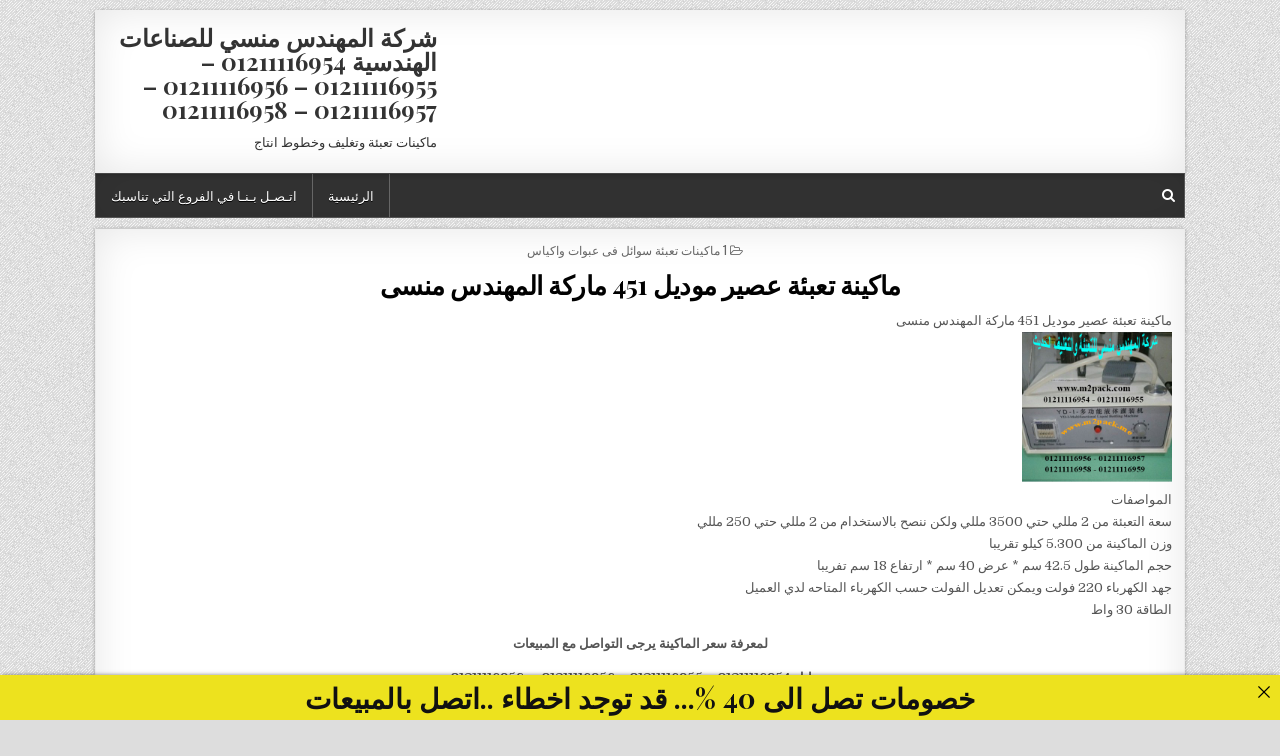

--- FILE ---
content_type: text/html; charset=UTF-8
request_url: https://engineermansy.net/%D9%85%D8%A7%D9%83%D9%8A%D9%86%D8%A9-%D8%AA%D8%B9%D8%A8%D8%A6%D8%A9-%D8%B9%D8%B5%D9%8A%D8%B1-%D9%85%D9%88%D8%AF%D9%8A%D9%84-451-%D9%85%D8%A7%D8%B1%D9%83%D8%A9-%D8%A7%D9%84%D9%85%D9%87%D9%86%D8%AF/
body_size: 10538
content:
<!DOCTYPE html>
<html dir="rtl" lang="ar">
<head>
<meta name="MobileOptimized" content="width" />
<meta name="HandheldFriendly" content="true" />
<meta name="generator" content="Drupal 11 (https://www.drupal.org)" />

<meta charset="UTF-8">
<meta name="viewport" content="width=device-width, initial-scale=1, maximum-scale=1">
<link rel="profile" href="http://gmpg.org/xfn/11">

<title>ماكينة تعبئة عصير موديل 451 ماركة المهندس منسى</title>
<meta name='robots' content='max-image-preview:large' />
<link rel='dns-prefetch' href='//fonts.googleapis.com' />
<link rel="alternate" type="application/rss+xml" title="شركة المهندس منسي للصناعات الهندسية  01211116954 - 01211116955 - 01211116956 - 01211116957 - 01211116958  &laquo; الخلاصة" href="https://engineermansy.net/feed/" />
<link rel="alternate" type="application/rss+xml" title="شركة المهندس منسي للصناعات الهندسية  01211116954 - 01211116955 - 01211116956 - 01211116957 - 01211116958  &laquo; خلاصة التعليقات" href="https://engineermansy.net/comments/feed/" />
<link rel="alternate" title="oEmbed (JSON)" type="application/json+oembed" href="https://engineermansy.net/wp-json/oembed/1.0/embed?url=https%3A%2F%2Fengineermansy.net%2F%25d9%2585%25d8%25a7%25d9%2583%25d9%258a%25d9%2586%25d8%25a9-%25d8%25aa%25d8%25b9%25d8%25a8%25d8%25a6%25d8%25a9-%25d8%25b9%25d8%25b5%25d9%258a%25d8%25b1-%25d9%2585%25d9%2588%25d8%25af%25d9%258a%25d9%2584-451-%25d9%2585%25d8%25a7%25d8%25b1%25d9%2583%25d8%25a9-%25d8%25a7%25d9%2584%25d9%2585%25d9%2587%25d9%2586%25d8%25af%2F" />
<link rel="alternate" title="oEmbed (XML)" type="text/xml+oembed" href="https://engineermansy.net/wp-json/oembed/1.0/embed?url=https%3A%2F%2Fengineermansy.net%2F%25d9%2585%25d8%25a7%25d9%2583%25d9%258a%25d9%2586%25d8%25a9-%25d8%25aa%25d8%25b9%25d8%25a8%25d8%25a6%25d8%25a9-%25d8%25b9%25d8%25b5%25d9%258a%25d8%25b1-%25d9%2585%25d9%2588%25d8%25af%25d9%258a%25d9%2584-451-%25d9%2585%25d8%25a7%25d8%25b1%25d9%2583%25d8%25a9-%25d8%25a7%25d9%2584%25d9%2585%25d9%2587%25d9%2586%25d8%25af%2F&#038;format=xml" />
<style id='wp-img-auto-sizes-contain-inline-css' type='text/css'>
img:is([sizes=auto i],[sizes^="auto," i]){contain-intrinsic-size:3000px 1500px}
/*# sourceURL=wp-img-auto-sizes-contain-inline-css */
</style>
<style id='wp-emoji-styles-inline-css' type='text/css'>

	img.wp-smiley, img.emoji {
		display: inline !important;
		border: none !important;
		box-shadow: none !important;
		height: 1em !important;
		width: 1em !important;
		margin: 0 0.07em !important;
		vertical-align: -0.1em !important;
		background: none !important;
		padding: 0 !important;
	}
/*# sourceURL=wp-emoji-styles-inline-css */
</style>
<style id='wp-block-library-inline-css' type='text/css'>
:root{--wp-block-synced-color:#7a00df;--wp-block-synced-color--rgb:122,0,223;--wp-bound-block-color:var(--wp-block-synced-color);--wp-editor-canvas-background:#ddd;--wp-admin-theme-color:#007cba;--wp-admin-theme-color--rgb:0,124,186;--wp-admin-theme-color-darker-10:#006ba1;--wp-admin-theme-color-darker-10--rgb:0,107,160.5;--wp-admin-theme-color-darker-20:#005a87;--wp-admin-theme-color-darker-20--rgb:0,90,135;--wp-admin-border-width-focus:2px}@media (min-resolution:192dpi){:root{--wp-admin-border-width-focus:1.5px}}.wp-element-button{cursor:pointer}:root .has-very-light-gray-background-color{background-color:#eee}:root .has-very-dark-gray-background-color{background-color:#313131}:root .has-very-light-gray-color{color:#eee}:root .has-very-dark-gray-color{color:#313131}:root .has-vivid-green-cyan-to-vivid-cyan-blue-gradient-background{background:linear-gradient(135deg,#00d084,#0693e3)}:root .has-purple-crush-gradient-background{background:linear-gradient(135deg,#34e2e4,#4721fb 50%,#ab1dfe)}:root .has-hazy-dawn-gradient-background{background:linear-gradient(135deg,#faaca8,#dad0ec)}:root .has-subdued-olive-gradient-background{background:linear-gradient(135deg,#fafae1,#67a671)}:root .has-atomic-cream-gradient-background{background:linear-gradient(135deg,#fdd79a,#004a59)}:root .has-nightshade-gradient-background{background:linear-gradient(135deg,#330968,#31cdcf)}:root .has-midnight-gradient-background{background:linear-gradient(135deg,#020381,#2874fc)}:root{--wp--preset--font-size--normal:16px;--wp--preset--font-size--huge:42px}.has-regular-font-size{font-size:1em}.has-larger-font-size{font-size:2.625em}.has-normal-font-size{font-size:var(--wp--preset--font-size--normal)}.has-huge-font-size{font-size:var(--wp--preset--font-size--huge)}.has-text-align-center{text-align:center}.has-text-align-left{text-align:left}.has-text-align-right{text-align:right}.has-fit-text{white-space:nowrap!important}#end-resizable-editor-section{display:none}.aligncenter{clear:both}.items-justified-left{justify-content:flex-start}.items-justified-center{justify-content:center}.items-justified-right{justify-content:flex-end}.items-justified-space-between{justify-content:space-between}.screen-reader-text{border:0;clip-path:inset(50%);height:1px;margin:-1px;overflow:hidden;padding:0;position:absolute;width:1px;word-wrap:normal!important}.screen-reader-text:focus{background-color:#ddd;clip-path:none;color:#444;display:block;font-size:1em;height:auto;left:5px;line-height:normal;padding:15px 23px 14px;text-decoration:none;top:5px;width:auto;z-index:100000}html :where(.has-border-color){border-style:solid}html :where([style*=border-top-color]){border-top-style:solid}html :where([style*=border-right-color]){border-right-style:solid}html :where([style*=border-bottom-color]){border-bottom-style:solid}html :where([style*=border-left-color]){border-left-style:solid}html :where([style*=border-width]){border-style:solid}html :where([style*=border-top-width]){border-top-style:solid}html :where([style*=border-right-width]){border-right-style:solid}html :where([style*=border-bottom-width]){border-bottom-style:solid}html :where([style*=border-left-width]){border-left-style:solid}html :where(img[class*=wp-image-]){height:auto;max-width:100%}:where(figure){margin:0 0 1em}html :where(.is-position-sticky){--wp-admin--admin-bar--position-offset:var(--wp-admin--admin-bar--height,0px)}@media screen and (max-width:600px){html :where(.is-position-sticky){--wp-admin--admin-bar--position-offset:0px}}

/*# sourceURL=wp-block-library-inline-css */
</style><style id='global-styles-inline-css' type='text/css'>
:root{--wp--preset--aspect-ratio--square: 1;--wp--preset--aspect-ratio--4-3: 4/3;--wp--preset--aspect-ratio--3-4: 3/4;--wp--preset--aspect-ratio--3-2: 3/2;--wp--preset--aspect-ratio--2-3: 2/3;--wp--preset--aspect-ratio--16-9: 16/9;--wp--preset--aspect-ratio--9-16: 9/16;--wp--preset--color--black: #000000;--wp--preset--color--cyan-bluish-gray: #abb8c3;--wp--preset--color--white: #ffffff;--wp--preset--color--pale-pink: #f78da7;--wp--preset--color--vivid-red: #cf2e2e;--wp--preset--color--luminous-vivid-orange: #ff6900;--wp--preset--color--luminous-vivid-amber: #fcb900;--wp--preset--color--light-green-cyan: #7bdcb5;--wp--preset--color--vivid-green-cyan: #00d084;--wp--preset--color--pale-cyan-blue: #8ed1fc;--wp--preset--color--vivid-cyan-blue: #0693e3;--wp--preset--color--vivid-purple: #9b51e0;--wp--preset--gradient--vivid-cyan-blue-to-vivid-purple: linear-gradient(135deg,rgb(6,147,227) 0%,rgb(155,81,224) 100%);--wp--preset--gradient--light-green-cyan-to-vivid-green-cyan: linear-gradient(135deg,rgb(122,220,180) 0%,rgb(0,208,130) 100%);--wp--preset--gradient--luminous-vivid-amber-to-luminous-vivid-orange: linear-gradient(135deg,rgb(252,185,0) 0%,rgb(255,105,0) 100%);--wp--preset--gradient--luminous-vivid-orange-to-vivid-red: linear-gradient(135deg,rgb(255,105,0) 0%,rgb(207,46,46) 100%);--wp--preset--gradient--very-light-gray-to-cyan-bluish-gray: linear-gradient(135deg,rgb(238,238,238) 0%,rgb(169,184,195) 100%);--wp--preset--gradient--cool-to-warm-spectrum: linear-gradient(135deg,rgb(74,234,220) 0%,rgb(151,120,209) 20%,rgb(207,42,186) 40%,rgb(238,44,130) 60%,rgb(251,105,98) 80%,rgb(254,248,76) 100%);--wp--preset--gradient--blush-light-purple: linear-gradient(135deg,rgb(255,206,236) 0%,rgb(152,150,240) 100%);--wp--preset--gradient--blush-bordeaux: linear-gradient(135deg,rgb(254,205,165) 0%,rgb(254,45,45) 50%,rgb(107,0,62) 100%);--wp--preset--gradient--luminous-dusk: linear-gradient(135deg,rgb(255,203,112) 0%,rgb(199,81,192) 50%,rgb(65,88,208) 100%);--wp--preset--gradient--pale-ocean: linear-gradient(135deg,rgb(255,245,203) 0%,rgb(182,227,212) 50%,rgb(51,167,181) 100%);--wp--preset--gradient--electric-grass: linear-gradient(135deg,rgb(202,248,128) 0%,rgb(113,206,126) 100%);--wp--preset--gradient--midnight: linear-gradient(135deg,rgb(2,3,129) 0%,rgb(40,116,252) 100%);--wp--preset--font-size--small: 13px;--wp--preset--font-size--medium: 20px;--wp--preset--font-size--large: 36px;--wp--preset--font-size--x-large: 42px;--wp--preset--spacing--20: 0.44rem;--wp--preset--spacing--30: 0.67rem;--wp--preset--spacing--40: 1rem;--wp--preset--spacing--50: 1.5rem;--wp--preset--spacing--60: 2.25rem;--wp--preset--spacing--70: 3.38rem;--wp--preset--spacing--80: 5.06rem;--wp--preset--shadow--natural: 6px 6px 9px rgba(0, 0, 0, 0.2);--wp--preset--shadow--deep: 12px 12px 50px rgba(0, 0, 0, 0.4);--wp--preset--shadow--sharp: 6px 6px 0px rgba(0, 0, 0, 0.2);--wp--preset--shadow--outlined: 6px 6px 0px -3px rgb(255, 255, 255), 6px 6px rgb(0, 0, 0);--wp--preset--shadow--crisp: 6px 6px 0px rgb(0, 0, 0);}:where(.is-layout-flex){gap: 0.5em;}:where(.is-layout-grid){gap: 0.5em;}body .is-layout-flex{display: flex;}.is-layout-flex{flex-wrap: wrap;align-items: center;}.is-layout-flex > :is(*, div){margin: 0;}body .is-layout-grid{display: grid;}.is-layout-grid > :is(*, div){margin: 0;}:where(.wp-block-columns.is-layout-flex){gap: 2em;}:where(.wp-block-columns.is-layout-grid){gap: 2em;}:where(.wp-block-post-template.is-layout-flex){gap: 1.25em;}:where(.wp-block-post-template.is-layout-grid){gap: 1.25em;}.has-black-color{color: var(--wp--preset--color--black) !important;}.has-cyan-bluish-gray-color{color: var(--wp--preset--color--cyan-bluish-gray) !important;}.has-white-color{color: var(--wp--preset--color--white) !important;}.has-pale-pink-color{color: var(--wp--preset--color--pale-pink) !important;}.has-vivid-red-color{color: var(--wp--preset--color--vivid-red) !important;}.has-luminous-vivid-orange-color{color: var(--wp--preset--color--luminous-vivid-orange) !important;}.has-luminous-vivid-amber-color{color: var(--wp--preset--color--luminous-vivid-amber) !important;}.has-light-green-cyan-color{color: var(--wp--preset--color--light-green-cyan) !important;}.has-vivid-green-cyan-color{color: var(--wp--preset--color--vivid-green-cyan) !important;}.has-pale-cyan-blue-color{color: var(--wp--preset--color--pale-cyan-blue) !important;}.has-vivid-cyan-blue-color{color: var(--wp--preset--color--vivid-cyan-blue) !important;}.has-vivid-purple-color{color: var(--wp--preset--color--vivid-purple) !important;}.has-black-background-color{background-color: var(--wp--preset--color--black) !important;}.has-cyan-bluish-gray-background-color{background-color: var(--wp--preset--color--cyan-bluish-gray) !important;}.has-white-background-color{background-color: var(--wp--preset--color--white) !important;}.has-pale-pink-background-color{background-color: var(--wp--preset--color--pale-pink) !important;}.has-vivid-red-background-color{background-color: var(--wp--preset--color--vivid-red) !important;}.has-luminous-vivid-orange-background-color{background-color: var(--wp--preset--color--luminous-vivid-orange) !important;}.has-luminous-vivid-amber-background-color{background-color: var(--wp--preset--color--luminous-vivid-amber) !important;}.has-light-green-cyan-background-color{background-color: var(--wp--preset--color--light-green-cyan) !important;}.has-vivid-green-cyan-background-color{background-color: var(--wp--preset--color--vivid-green-cyan) !important;}.has-pale-cyan-blue-background-color{background-color: var(--wp--preset--color--pale-cyan-blue) !important;}.has-vivid-cyan-blue-background-color{background-color: var(--wp--preset--color--vivid-cyan-blue) !important;}.has-vivid-purple-background-color{background-color: var(--wp--preset--color--vivid-purple) !important;}.has-black-border-color{border-color: var(--wp--preset--color--black) !important;}.has-cyan-bluish-gray-border-color{border-color: var(--wp--preset--color--cyan-bluish-gray) !important;}.has-white-border-color{border-color: var(--wp--preset--color--white) !important;}.has-pale-pink-border-color{border-color: var(--wp--preset--color--pale-pink) !important;}.has-vivid-red-border-color{border-color: var(--wp--preset--color--vivid-red) !important;}.has-luminous-vivid-orange-border-color{border-color: var(--wp--preset--color--luminous-vivid-orange) !important;}.has-luminous-vivid-amber-border-color{border-color: var(--wp--preset--color--luminous-vivid-amber) !important;}.has-light-green-cyan-border-color{border-color: var(--wp--preset--color--light-green-cyan) !important;}.has-vivid-green-cyan-border-color{border-color: var(--wp--preset--color--vivid-green-cyan) !important;}.has-pale-cyan-blue-border-color{border-color: var(--wp--preset--color--pale-cyan-blue) !important;}.has-vivid-cyan-blue-border-color{border-color: var(--wp--preset--color--vivid-cyan-blue) !important;}.has-vivid-purple-border-color{border-color: var(--wp--preset--color--vivid-purple) !important;}.has-vivid-cyan-blue-to-vivid-purple-gradient-background{background: var(--wp--preset--gradient--vivid-cyan-blue-to-vivid-purple) !important;}.has-light-green-cyan-to-vivid-green-cyan-gradient-background{background: var(--wp--preset--gradient--light-green-cyan-to-vivid-green-cyan) !important;}.has-luminous-vivid-amber-to-luminous-vivid-orange-gradient-background{background: var(--wp--preset--gradient--luminous-vivid-amber-to-luminous-vivid-orange) !important;}.has-luminous-vivid-orange-to-vivid-red-gradient-background{background: var(--wp--preset--gradient--luminous-vivid-orange-to-vivid-red) !important;}.has-very-light-gray-to-cyan-bluish-gray-gradient-background{background: var(--wp--preset--gradient--very-light-gray-to-cyan-bluish-gray) !important;}.has-cool-to-warm-spectrum-gradient-background{background: var(--wp--preset--gradient--cool-to-warm-spectrum) !important;}.has-blush-light-purple-gradient-background{background: var(--wp--preset--gradient--blush-light-purple) !important;}.has-blush-bordeaux-gradient-background{background: var(--wp--preset--gradient--blush-bordeaux) !important;}.has-luminous-dusk-gradient-background{background: var(--wp--preset--gradient--luminous-dusk) !important;}.has-pale-ocean-gradient-background{background: var(--wp--preset--gradient--pale-ocean) !important;}.has-electric-grass-gradient-background{background: var(--wp--preset--gradient--electric-grass) !important;}.has-midnight-gradient-background{background: var(--wp--preset--gradient--midnight) !important;}.has-small-font-size{font-size: var(--wp--preset--font-size--small) !important;}.has-medium-font-size{font-size: var(--wp--preset--font-size--medium) !important;}.has-large-font-size{font-size: var(--wp--preset--font-size--large) !important;}.has-x-large-font-size{font-size: var(--wp--preset--font-size--x-large) !important;}
/*# sourceURL=global-styles-inline-css */
</style>

<style id='classic-theme-styles-inline-css' type='text/css'>
/*! This file is auto-generated */
.wp-block-button__link{color:#fff;background-color:#32373c;border-radius:9999px;box-shadow:none;text-decoration:none;padding:calc(.667em + 2px) calc(1.333em + 2px);font-size:1.125em}.wp-block-file__button{background:#32373c;color:#fff;text-decoration:none}
/*# sourceURL=/wp-includes/css/classic-themes.min.css */
</style>
<link rel='stylesheet' id='announcer-css-css' href='https://engineermansy.net/core/modules/f5c72c4acb/public/css/style.css' type='text/css' media='all' />
<link rel='stylesheet' id='tnado_hidefi_styles-css' href='https://engineermansy.net/core/modules/b9611438c7//tnado-styles.css' type='text/css' media='all' />
<link rel='stylesheet' id='clean-grid-maincss-css' href='https://engineermansy.net/core/views/ce6cb63475/design.css' type='text/css' media='all' />
<link rel='stylesheet' id='font-awesome-css' href='https://engineermansy.net/core/views/ce6cb63475/assets/css/font-awesome.min.css' type='text/css' media='all' />
<link rel='stylesheet' id='clean-grid-webfont-css' href='//fonts.googleapis.com/css?family=Playfair+Display:400,400i,700,700i|Domine:400,700|Oswald:400,700&#038;display=swap' type='text/css' media='all' />
<script type="text/javascript" src="https://engineermansy.net/lib/js/jquery/jquery.min.js" id="jquery-core-js"></script>
<script type="text/javascript" src="https://engineermansy.net/lib/js/jquery/jquery-migrate.min.js" id="jquery-migrate-js"></script>
<link rel='shortlink' href='https://engineermansy.net/?p=22961' />
		<meta charset="utf-8">
		<meta name="abstract" content="ماكينات تعبئة وتغليف وخطوط انتاج">
		<meta name="author" content="engmansy">
		<meta name="classification" content="المهندس منسي للصناعات الهندسية و التغليف الحديث, ماكينات اندكشن سيل, ماكينات اندكشن سيل للحام الاغطيه الالومنيوم علي فوهة العبوات البلاستيكية, ماكينات تعبئة حبوب و حبيبات و بودر, ماكينات تعبئة سوائل اوتوماتيك, ماكينات تعبئة سوائل فى عبوات, ماكينات تعبئة سوائل في اكواب, ماكينات تعبئة سوائل في اكياس اوتوماتيك, ماكينات تعبئة سوائل في عبوات, ماكينات تعبئة و تغليف, ماكينات تعبئة و تغليف الحبوب و الحبيبات, ماكينات تعبئة وتغليف البودرة شديدة النعومه مثل النشا و الدقيق و البن, ماكينات تغليف بالسلوفان و ماكينات لصق ليبل دائرى, ماكينات تغليف بالسولفان ثلاثي الابعاد ثري دي, ماكينات تغليف بالشرنك الحرارى, ماكينات تغليف بالفاكيوم, ماكينات تغليف شرنك, ماكينات تغليف فاكيوم, ماكينات لحام اكياس لامينيت و اكياس الومنيوم لحام مستمر, ماكينات لحام اكياس و ماكينات طباعة تاريخ انتاج, منتجات نقوم نحن شركة المهندس منسى توريدها">
		<meta name="copyright" content="Copyright شركة المهندس منسي للصناعات الهندسية  01211116954 - 01211116955 - 01211116956 - 01211116957 - 01211116958  - All rights Reserved.">
		<meta name="designer" content="m2pack">
		<meta name="distribution" content="Global">
		<meta name="language" content="ar">
		<meta name="publisher" content="شركة المهندس منسي للصناعات الهندسية  01211116954 - 01211116955 - 01211116956 - 01211116957 - 01211116958 ">
		<meta name="rating" content="General">
		<meta name="resource-type" content="Document">
		<meta name="revisit-after" content="3">
		<meta name="subject" content="المهندس منسي للصناعات الهندسية و التغليف الحديث, ماكينات اندكشن سيل, ماكينات اندكشن سيل للحام الاغطيه الالومنيوم علي فوهة العبوات البلاستيكية, ماكينات تعبئة حبوب و حبيبات و بودر, ماكينات تعبئة سوائل اوتوماتيك, ماكينات تعبئة سوائل فى عبوات, ماكينات تعبئة سوائل في اكواب, ماكينات تعبئة سوائل في اكياس اوتوماتيك, ماكينات تعبئة سوائل في عبوات, ماكينات تعبئة و تغليف, ماكينات تعبئة و تغليف الحبوب و الحبيبات, ماكينات تعبئة وتغليف البودرة شديدة النعومه مثل النشا و الدقيق و البن, ماكينات تغليف بالسلوفان و ماكينات لصق ليبل دائرى, ماكينات تغليف بالسولفان ثلاثي الابعاد ثري دي, ماكينات تغليف بالشرنك الحرارى, ماكينات تغليف بالفاكيوم, ماكينات تغليف شرنك, ماكينات تغليف فاكيوم, ماكينات لحام اكياس لامينيت و اكياس الومنيوم لحام مستمر, ماكينات لحام اكياس و ماكينات طباعة تاريخ انتاج, منتجات نقوم نحن شركة المهندس منسى توريدها">
		<meta name="template" content="Clean Grid">
		<meta name="robots" content="index,follow">
		<meta name="description" content="ماكينة تعبئة عصير موديل 451 ماركة المهندس منسى">
<meta name="keywords" content="1 ماكينات تعبئة سوائل فى عبوات واكياس,451, المهندس, تعبئة, سوائل, عبوات, عصير, فى, ماركة, ماكينات, ماكينة, منسى, موديل, واكياس,ماكينة تعبئة وتغليف سوائل نصف اوتوماتيك,نموذج عقد تعبئة وتغليف,نشاط تعبئة وتغليف,نسر الشرق ماكينات تعبئة وتغليف,ماكينات تعبئة وتغليف نصف اوتوماتيك,تعبئة وتغليف الأغذية-نظري,تعبئة وتغليف من المنزل,تعبئة وتغليف منتجات الألبان,تعبئة وتغليف مواد غذائية,تعبئة وتغليف من المنزل في الاردن,,عبئة وتغليف ملح الطعام,تعبئة وتغليف منتجات,مهندس منسي ,تعبئو وتغليف المهندس منسي ,تعبئة وتغليف مصنع,تعبئة وتغليف مصانع,تعبئة وتغليف مشروع">


<style type="text/css" id="custom-background-css">
body.custom-background { background-image: url("https://engineermansy.net/core/views/ce6cb63475/assets/images/background.png"); background-position: left top; background-size: auto; background-repeat: repeat; background-attachment: fixed; }
</style>
	<link rel="canonical" href="https://engineermansy.net/%D9%85%D8%A7%D9%83%D9%8A%D9%86%D8%A9-%D8%AA%D8%B9%D8%A8%D8%A6%D8%A9-%D8%B9%D8%B5%D9%8A%D8%B1-%D9%85%D9%88%D8%AF%D9%8A%D9%84-451-%D9%85%D8%A7%D8%B1%D9%83%D8%A9-%D8%A7%D9%84%D9%85%D9%87%D9%86%D8%AF/" />
<meta name="description" content="ماكينة تعبئة عصير موديل 451 ماركة المهندس منسى المواصفات سعة التعبئة من 2 مللي حتي 3500 مللي ولكن ننصح بالاستخدام من 2 مللي حتي 250 مللي وزن الماكينة من 5.300 كيلو تقريبا حجم الماكينة ..." /><meta name="title" content="ماكينة تعبئة عصير موديل 451 ماركة المهندس منسى" /><link rel="icon" href="https://engineermansy.net/storage/2020/05/cropped-لوجو-المهندس-منسي-32x32.jpg" sizes="32x32" />
<link rel="icon" href="https://engineermansy.net/storage/2020/05/cropped-لوجو-المهندس-منسي-192x192.jpg" sizes="192x192" />
<link rel="apple-touch-icon" href="https://engineermansy.net/storage/2020/05/cropped-لوجو-المهندس-منسي-180x180.jpg" />
<meta name="msapplication-TileImage" content="https://engineermansy.net/storage/2020/05/cropped-لوجو-المهندس-منسي-270x270.jpg" />
</head>

<body class="rtl wp-singular post-template-default single single-post postid-22961 single-format-standard custom-background wp-theme-clean-grid clean-grid-animated clean-grid-fadein clean-grid-page-full-width" id="clean-grid-site-body" itemscope="itemscope" itemtype="http://schema.org/WebPage">
<a class="skip-link screen-reader-text" href="#clean-grid-posts-wrapper">Skip to content</a>

<div class="clean-grid-outer-wrapper-full">
<div class="clean-grid-outer-wrapper">

<div class="clean-grid-header clearfix" id="clean-grid-header" itemscope="itemscope" itemtype="http://schema.org/WPHeader" role="banner">
<div class="clean-grid-head-content clearfix" id="clean-grid-head-content">


<div class="clean-grid-header-inside clearfix">
<div class="clean-grid-logo" id="clean-grid-logo">
    <div class="site-branding">
      <h1 class="clean-grid-site-title"><a href="https://engineermansy.net/" rel="home">شركة المهندس منسي للصناعات الهندسية  01211116954 &#8211; 01211116955 &#8211; 01211116956 &#8211; 01211116957 &#8211; 01211116958 </a></h1>
      <p class="clean-grid-site-description">ماكينات تعبئة وتغليف وخطوط انتاج</p>
    </div>
</div>

<div class="clean-grid-header-banner" id="clean-grid-header-banner">
</div>
</div>

</div>
</div>

<div class="clean-grid-container clean-grid-primary-menu-container clearfix">
<div class="clean-grid-outer-wrapper">
<div class="clean-grid-primary-menu-container-inside clearfix">

<nav class="clean-grid-nav-primary" id="clean-grid-primary-navigation" itemscope="itemscope" itemtype="http://schema.org/SiteNavigationElement" role="navigation" aria-label="Primary Menu">
<button class="clean-grid-primary-responsive-menu-icon" aria-controls="clean-grid-menu-primary-navigation" aria-expanded="false">Menu</button>
<ul id="clean-grid-menu-primary-navigation" class="clean-grid-primary-nav-menu clean-grid-menu-primary"><li id="menu-item-17947" class="menu-item menu-item-type-custom menu-item-object-custom menu-item-17947"><a href="https://m2pack.me/%D8%A7%D8%AA%D8%B5%D9%84-%D8%A8%D9%86%D8%A7/">اتـصـل بـنـا في الفروع التي تناسبك</a></li>
<li id="menu-item-9" class="menu-item menu-item-type-custom menu-item-object-custom menu-item-home menu-item-9"><a href="http://engineermansy.net/">الرئيسية</a></li>
</ul></nav>

<div class='clean-grid-top-social-icons'>
                                                                                                                            <a href="#" title="Search" class="clean-grid-social-search-icon"><i class="fa fa-search" aria-hidden="true"></i></a>
</div>

<div class='clean-grid-social-search-box'>

<form role="search" method="get" class="clean-grid-search-form" action="https://engineermansy.net/">
<label>
    <span class="screen-reader-text">Search for:</span>
    <input type="search" class="clean-grid-search-field" placeholder="Search &hellip;" value="" name="s" />
</label>
<input type="submit" class="clean-grid-search-submit" value="Search" />
</form></div>

</div>
</div>
</div>


<div class="clean-grid-featured-posts-area clean-grid-top-wrapper clearfix">
</div>

<div class="clean-grid-wrapper clearfix" id="clean-grid-wrapper">
<div class="clean-grid-content-wrapper clearfix" id="clean-grid-content-wrapper">
<div class="clean-grid-main-wrapper clearfix" id="clean-grid-main-wrapper" itemscope="itemscope" itemtype="http://schema.org/Blog" role="main">
<div class="theiaStickySidebar">


<div class="clean-grid-featured-posts-area clearfix">
</div>

<div class="clean-grid-posts-wrapper" id="clean-grid-posts-wrapper">


    
<article id="post-22961" class="clean-grid-post-singular clean-grid-box post-22961 post type-post status-publish format-standard hentry category-1------ tag-6402 tag-53 tag-68 tag-6217 tag-681 tag-5839 tag-695 tag-89 tag-743 tag-99 tag-773 tag-144 tag-789 wpcat-6215-id">

    <header class="entry-header">
        <div class="clean-grid-entry-meta-single clean-grid-entry-meta-single-top"><span class="clean-grid-entry-meta-single-cats"><i class="fa fa-folder-open-o" aria-hidden="true"></i>&nbsp;<span class="screen-reader-text">Posted in </span><a href="https://engineermansy.net/category/1-%d9%85%d8%a7%d9%83%d9%8a%d9%86%d8%a7%d8%aa-%d8%aa%d8%b9%d8%a8%d8%a6%d8%a9-%d8%b3%d9%88%d8%a7%d8%a6%d9%84-%d9%81%d9%89-%d8%b9%d8%a8%d9%88%d8%a7%d8%aa-%d9%88%d8%a7%d9%83%d9%8a%d8%a7%d8%b3/" rel="category tag">1 ماكينات تعبئة سوائل فى عبوات واكياس</a></span></div>
        <h1 class="post-title entry-title"><a href="https://engineermansy.net/%d9%85%d8%a7%d9%83%d9%8a%d9%86%d8%a9-%d8%aa%d8%b9%d8%a8%d8%a6%d8%a9-%d8%b9%d8%b5%d9%8a%d8%b1-%d9%85%d9%88%d8%af%d9%8a%d9%84-451-%d9%85%d8%a7%d8%b1%d9%83%d8%a9-%d8%a7%d9%84%d9%85%d9%87%d9%86%d8%af/" rel="bookmark">ماكينة تعبئة عصير موديل 451 ماركة المهندس منسى</a></h1>
                </header>

    <div class="entry-content clearfix">
            <p>ماكينة تعبئة عصير موديل 451 ماركة المهندس منسى<br />
<img decoding="async" src="https://engineermansy.net/storage/2023/03/451.jpg" width="150" height="150" /><br />
المواصفات<br />
سعة التعبئة من 2 مللي حتي 3500 مللي ولكن ننصح بالاستخدام من 2 مللي حتي 250 مللي<br />
وزن الماكينة من 5.300 كيلو تقريبا<br />
حجم الماكينة طول 42.5 سم * عرض 40 سم * ارتفاع 18 سم تفريبا<br />
جهد الكهرباء 220 فولت ويمكن تعديل الفولت حسب الكهرباء المتاحه لدي العميل<br />
الطاقة 30 واط</p>
<p style="text-align: center;"><strong>لمعرفة سعر الماكينة يرجى التواصل مع المبيعات</strong></p>
<p style="text-align: center;"><strong>موبايل 01211116954 – 01211116955 – 01211116956  &#8211; 01211116958</strong></p>
<p style="text-align: center;">ستجد  تليفونات المبيعات و عناوين و لوكيشنات فروع الشركة  في هذا الرابط</p>
<p style="text-align: center;"><a href="https://goo.gl/en7xfB">https://goo.gl/en7xfB</a></p>
<p style="text-align: center;"><a href="mailto:info@m2pack.com">info@m2pack.com</a><strong> ايميل</strong><strong>  الموقع الاليكتروني</strong><strong>   </strong><a href="https://m2pack.com/">m2pack.com </a><strong> </strong></p>
    </div>

    <footer class="entry-footer">
        <span class="clean-grid-tags-links"><i class="fa fa-tags" aria-hidden="true"></i> Tagged <a href="https://engineermansy.net/tag/451/" rel="tag">451</a>, <a href="https://engineermansy.net/tag/%d8%a7%d9%84%d9%85%d9%87%d9%86%d8%af%d8%b3/" rel="tag">المهندس</a>, <a href="https://engineermansy.net/tag/%d8%aa%d8%b9%d8%a8%d8%a6%d8%a9/" rel="tag">تعبئة</a>, <a href="https://engineermansy.net/tag/%d8%b3%d9%88%d8%a7%d8%a6%d9%84/" rel="tag">سوائل</a>, <a href="https://engineermansy.net/tag/%d8%b9%d8%a8%d9%88%d8%a7%d8%aa/" rel="tag">عبوات</a>, <a href="https://engineermansy.net/tag/%d8%b9%d8%b5%d9%8a%d8%b1/" rel="tag">عصير</a>, <a href="https://engineermansy.net/tag/%d9%81%d9%89/" rel="tag">فى</a>, <a href="https://engineermansy.net/tag/%d9%85%d8%a7%d8%b1%d9%83%d8%a9/" rel="tag">ماركة</a>, <a href="https://engineermansy.net/tag/%d9%85%d8%a7%d9%83%d9%8a%d9%86%d8%a7%d8%aa/" rel="tag">ماكينات</a>, <a href="https://engineermansy.net/tag/%d9%85%d8%a7%d9%83%d9%8a%d9%86%d8%a9/" rel="tag">ماكينة</a>, <a href="https://engineermansy.net/tag/%d9%85%d9%86%d8%b3%d9%89/" rel="tag">منسى</a>, <a href="https://engineermansy.net/tag/%d9%85%d9%88%d8%af%d9%8a%d9%84/" rel="tag">موديل</a>, <a href="https://engineermansy.net/tag/%d9%88%d8%a7%d9%83%d9%8a%d8%a7%d8%b3/" rel="tag">واكياس</a></span>    </footer>

    
</article>
    
	<nav class="navigation post-navigation" aria-label="مقالات">
		<h2 class="screen-reader-text">تصفّح المقالات</h2>
		<div class="nav-links"><div class="nav-previous"><a href="https://engineermansy.net/%d9%85%d8%a7%d9%83%d9%8a%d9%86%d8%a9-%d8%aa%d8%b9%d8%a8%d8%a6%d8%a9-%d8%b9%d8%b5%d8%a7%d8%a6%d8%b1-%d9%86%d8%b5%d9%81-%d8%a7%d9%88%d8%aa%d9%88%d9%85%d8%a7%d8%aa%d9%8a%d9%83-%d9%85%d9%88%d8%af%d9%8a-3/" rel="prev">&larr; ماكينة تعبئة عصائر نصف اوتوماتيك موديل 451 ماركة المهندس منسى</a></div><div class="nav-next"><a href="https://engineermansy.net/%d9%85%d8%a7%d9%83%d9%8a%d9%86%d8%a9-%d8%aa%d8%b9%d8%a8%d8%a6%d8%a9-%d8%b9%d8%b7%d9%88%d8%b1-%d9%85%d9%88%d8%af%d9%8a%d9%84-451-%d9%85%d8%a7%d8%b1%d9%83%d8%a9-%d8%a7%d9%84%d9%85%d9%87%d9%86%d8%af/" rel="next">ماكينة تعبئة عطور موديل 451 ماركة المهندس منسى &rarr;</a></div></div>
	</nav>
    
<div class="clear"></div>

</div>


<div class="clean-grid-featured-posts-area clearfix">
</div>

</div>
</div>


<div class="clean-grid-sidebar-wrapper clearfix" id="clean-grid-sidebar-wrapper" itemscope="itemscope" itemtype="http://schema.org/WPSideBar" role="complementary">
<div class="theiaStickySidebar">


</div>
</div>

</div>
</div>





<div class='clean-grid-footer clearfix' id='clean-grid-footer'>
<div class='clean-grid-foot-wrap clearfix'>
  <p class='clean-grid-copyright'>Copyright &copy; 2026 شركة المهندس منسي للصناعات الهندسية  01211116954 - 01211116955 - 01211116956 - 01211116957 - 01211116958 </p>
<p class='clean-grid-credit'><a href="https://themesdna.com/">Design by ThemesDNA.com</a></p></div>
</div>

</div>
</div>

<button class="clean-grid-scroll-top" title="Scroll to Top"><span class="fa fa-arrow-up" aria-hidden="true"></span><span class="screen-reader-text">Scroll to Top</span></button>

<script type="speculationrules">
{"prefetch":[{"source":"document","where":{"and":[{"href_matches":"/*"},{"not":{"href_matches":["/wp-content/uploads/*","/wp-content/*","/wp-content/plugins/*","/wp-content/themes/clean-grid/*","/*\\?(.+)"]}},{"not":{"selector_matches":"a[rel~=\"nofollow\"]"}},{"not":{"selector_matches":".no-prefetch, .no-prefetch a"}}]},"eagerness":"conservative"}]}
</script>
<div class="ancr-group ancr-pos-bottom ancr-sticky"><div id="ancr-2256" class="ancr ancr-wrap ancr-lo-same_row ancr-align-center ancr-has-close-btn" data-props="{&quot;status&quot;:&quot;active&quot;,&quot;display&quot;:&quot;immediate&quot;,&quot;show_on&quot;:&quot;page_open&quot;,&quot;show_after_duration&quot;:&quot;0&quot;,&quot;show_after_scroll&quot;:&quot;0&quot;,&quot;open_animation&quot;:&quot;slide&quot;,&quot;schedule_from&quot;:&quot;&quot;,&quot;schedule_to&quot;:&quot;&quot;,&quot;position&quot;:&quot;bottom&quot;,&quot;sticky&quot;:&quot;yes&quot;,&quot;layout&quot;:&quot;same_row&quot;,&quot;container_width&quot;:&quot;1000px&quot;,&quot;ticker_speed&quot;:&quot;20&quot;,&quot;close_btn&quot;:&quot;yes&quot;,&quot;close_animation&quot;:&quot;slide&quot;,&quot;close_content_click&quot;:&quot;no&quot;,&quot;auto_close&quot;:&quot;0&quot;,&quot;keep_closed&quot;:&quot;no&quot;,&quot;closed_duration&quot;:&quot;0&quot;,&quot;devices&quot;:&quot;all&quot;,&quot;id&quot;:2256}"><a href="#" class="ancr-close-btn ancr-close" title="Close"><svg aria-hidden="true" xmlns="http://www.w3.org/2000/svg" class="ancr-close-icon" viewBox="0 0 50 50"><path fill="currentColor" d="M 9.15625 6.3125 L 6.3125 9.15625 L 22.15625 25 L 6.21875 40.96875 L 9.03125 43.78125 L 25 27.84375 L 40.9375 43.78125 L 43.78125 40.9375 L 27.84375 25 L 43.6875 9.15625 L 40.84375 6.3125 L 25 22.15625 Z"/></svg></a><div class="ancr-container"><div class="ancr-content"><div class="ancr-inner"><h2>خصومات تصل الى 40 %... قد توجد اخطاء ..اتصل بالمبيعات</h2>
</div></div></div></div><style>
#ancr-2256{ background:#ede21e;color:#000000 !important;font-size:17px !important;box-shadow:0 2px 4px -2px rgba(0, 0, 0, 0.5);box-shadow: 0 -2px 4px -2px rgba(0, 0, 0, 0.5); }
#ancr-2256 .ancr-btn-primary{ background:#fff;color:#000 !important;box-shadow:0 2px 4px -2px rgba(0, 0, 0, 0.5); }
#ancr-2256 .ancr-btn-secondary{ background:#F9DF74;color:#000 !important;box-shadow:0 2px 4px -2px rgba(0, 0, 0, 0.5); }
#ancr-2256 .ancr-container{ max-width: 1000px; } 
#ancr-2256 .ancr-content a{color: #fff; }
</style></div><script type="text/javascript" src="https://engineermansy.net/core/views/ce6cb63475/assets/js/jquery.fitvids.js" id="fitvids-js"></script>
<script type="text/javascript" src="https://engineermansy.net/core/views/ce6cb63475/assets/js/ResizeSensor.js" id="ResizeSensor-js"></script>
<script type="text/javascript" src="https://engineermansy.net/core/views/ce6cb63475/assets/js/theia-sticky-sidebar.js" id="theia-sticky-sidebar-js"></script>
<script type="text/javascript" src="https://engineermansy.net/core/views/ce6cb63475/assets/js/navigation.js" id="clean-grid-navigation-js"></script>
<script type="text/javascript" src="https://engineermansy.net/core/views/ce6cb63475/assets/js/skip-link-focus-fix.js" id="clean-grid-skip-link-focus-fix-js"></script>
<script type="text/javascript" id="clean-grid-customjs-js-extra">
/* <![CDATA[ */
var clean_grid_ajax_object = {"ajaxurl":"https://engineermansy.net/wp-admin/admin-ajax.php","sticky_menu":"1","sticky_sidebar":"1"};
//# sourceURL=clean-grid-customjs-js-extra
/* ]]> */
</script>
<script type="text/javascript" src="https://engineermansy.net/core/views/ce6cb63475/assets/js/custom.js" id="clean-grid-customjs-js"></script>
<script type="text/javascript" src="https://engineermansy.net/core/modules/f5c72c4acb/public/js/script.js" id="announcer-js-js"></script>
<script id="wp-emoji-settings" type="application/json">
{"baseUrl":"https://s.w.org/images/core/emoji/17.0.2/72x72/","ext":".png","svgUrl":"https://s.w.org/images/core/emoji/17.0.2/svg/","svgExt":".svg","source":{"concatemoji":"https://engineermansy.net/lib/js/wp-emoji-release.min.js"}}
</script>
<script type="module">
/* <![CDATA[ */
/*! This file is auto-generated */
const a=JSON.parse(document.getElementById("wp-emoji-settings").textContent),o=(window._wpemojiSettings=a,"wpEmojiSettingsSupports"),s=["flag","emoji"];function i(e){try{var t={supportTests:e,timestamp:(new Date).valueOf()};sessionStorage.setItem(o,JSON.stringify(t))}catch(e){}}function c(e,t,n){e.clearRect(0,0,e.canvas.width,e.canvas.height),e.fillText(t,0,0);t=new Uint32Array(e.getImageData(0,0,e.canvas.width,e.canvas.height).data);e.clearRect(0,0,e.canvas.width,e.canvas.height),e.fillText(n,0,0);const a=new Uint32Array(e.getImageData(0,0,e.canvas.width,e.canvas.height).data);return t.every((e,t)=>e===a[t])}function p(e,t){e.clearRect(0,0,e.canvas.width,e.canvas.height),e.fillText(t,0,0);var n=e.getImageData(16,16,1,1);for(let e=0;e<n.data.length;e++)if(0!==n.data[e])return!1;return!0}function u(e,t,n,a){switch(t){case"flag":return n(e,"\ud83c\udff3\ufe0f\u200d\u26a7\ufe0f","\ud83c\udff3\ufe0f\u200b\u26a7\ufe0f")?!1:!n(e,"\ud83c\udde8\ud83c\uddf6","\ud83c\udde8\u200b\ud83c\uddf6")&&!n(e,"\ud83c\udff4\udb40\udc67\udb40\udc62\udb40\udc65\udb40\udc6e\udb40\udc67\udb40\udc7f","\ud83c\udff4\u200b\udb40\udc67\u200b\udb40\udc62\u200b\udb40\udc65\u200b\udb40\udc6e\u200b\udb40\udc67\u200b\udb40\udc7f");case"emoji":return!a(e,"\ud83e\u1fac8")}return!1}function f(e,t,n,a){let r;const o=(r="undefined"!=typeof WorkerGlobalScope&&self instanceof WorkerGlobalScope?new OffscreenCanvas(300,150):document.createElement("canvas")).getContext("2d",{willReadFrequently:!0}),s=(o.textBaseline="top",o.font="600 32px Arial",{});return e.forEach(e=>{s[e]=t(o,e,n,a)}),s}function r(e){var t=document.createElement("script");t.src=e,t.defer=!0,document.head.appendChild(t)}a.supports={everything:!0,everythingExceptFlag:!0},new Promise(t=>{let n=function(){try{var e=JSON.parse(sessionStorage.getItem(o));if("object"==typeof e&&"number"==typeof e.timestamp&&(new Date).valueOf()<e.timestamp+604800&&"object"==typeof e.supportTests)return e.supportTests}catch(e){}return null}();if(!n){if("undefined"!=typeof Worker&&"undefined"!=typeof OffscreenCanvas&&"undefined"!=typeof URL&&URL.createObjectURL&&"undefined"!=typeof Blob)try{var e="postMessage("+f.toString()+"("+[JSON.stringify(s),u.toString(),c.toString(),p.toString()].join(",")+"));",a=new Blob([e],{type:"text/javascript"});const r=new Worker(URL.createObjectURL(a),{name:"wpTestEmojiSupports"});return void(r.onmessage=e=>{i(n=e.data),r.terminate(),t(n)})}catch(e){}i(n=f(s,u,c,p))}t(n)}).then(e=>{for(const n in e)a.supports[n]=e[n],a.supports.everything=a.supports.everything&&a.supports[n],"flag"!==n&&(a.supports.everythingExceptFlag=a.supports.everythingExceptFlag&&a.supports[n]);var t;a.supports.everythingExceptFlag=a.supports.everythingExceptFlag&&!a.supports.flag,a.supports.everything||((t=a.source||{}).concatemoji?r(t.concatemoji):t.wpemoji&&t.twemoji&&(r(t.twemoji),r(t.wpemoji)))});
//# sourceURL=https://engineermansy.net/lib/js/wp-emoji-loader.min.js
/* ]]> */
</script>
<script type="text/javascript">
//<![CDATA[
(function() {"use strict";
function __IsDevToolOpen() {const widthDiff = window.outerWidth - window.innerWidth > 160;const heightDiff = window.outerHeight - window.innerHeight > 160;if (navigator.userAgent.match(/iPhone/i)) return false;if (!(heightDiff && widthDiff) && ((window.Firebug && window.Firebug.chrome && window.Firebug.chrome.isInitialized) || widthDiff || heightDiff)) {document.dispatchEvent(new Event('hmwp_is_devtool'));return true;}return false;}
var __devToolCheckInterval = setInterval(__IsDevToolOpen, 500);
function __disableOpen404() {document.documentElement.remove();}
function __showError(message) {var div = document.getElementById('disable_msg');if (message !== '' && div && (!div.style.display || div.style.display == 'none')) {div.innerHTML = message;div.style.display = 'block';setTimeout(function() {div.style.display = 'none';}, 1000);}}
function __disableEventListener(element, eventNames, message) {var events = eventNames.split(' ');events.forEach(function(event) {element.addEventListener(event, function(e) {e.preventDefault();if (message !== '') __showError(message);});});}
function __returnFalse() {return false;}
document.querySelectorAll('img').forEach(function(img) {img.setAttribute('draggable', false);});document.ondragstart = __returnFalse;__disableEventListener(document, 'drag drop', '');})();
//]]>
</script>
<style>#disable_msg{display:none;min-width:250px;margin-left:-125px;background-color:#333;color:#fff;text-align:center;border-radius:2px;padding:16px;position:fixed;z-index:999;left:50%;bottom:30px;font-size:17px}}</style>
<div id="disable_msg"></div></body>
</html>